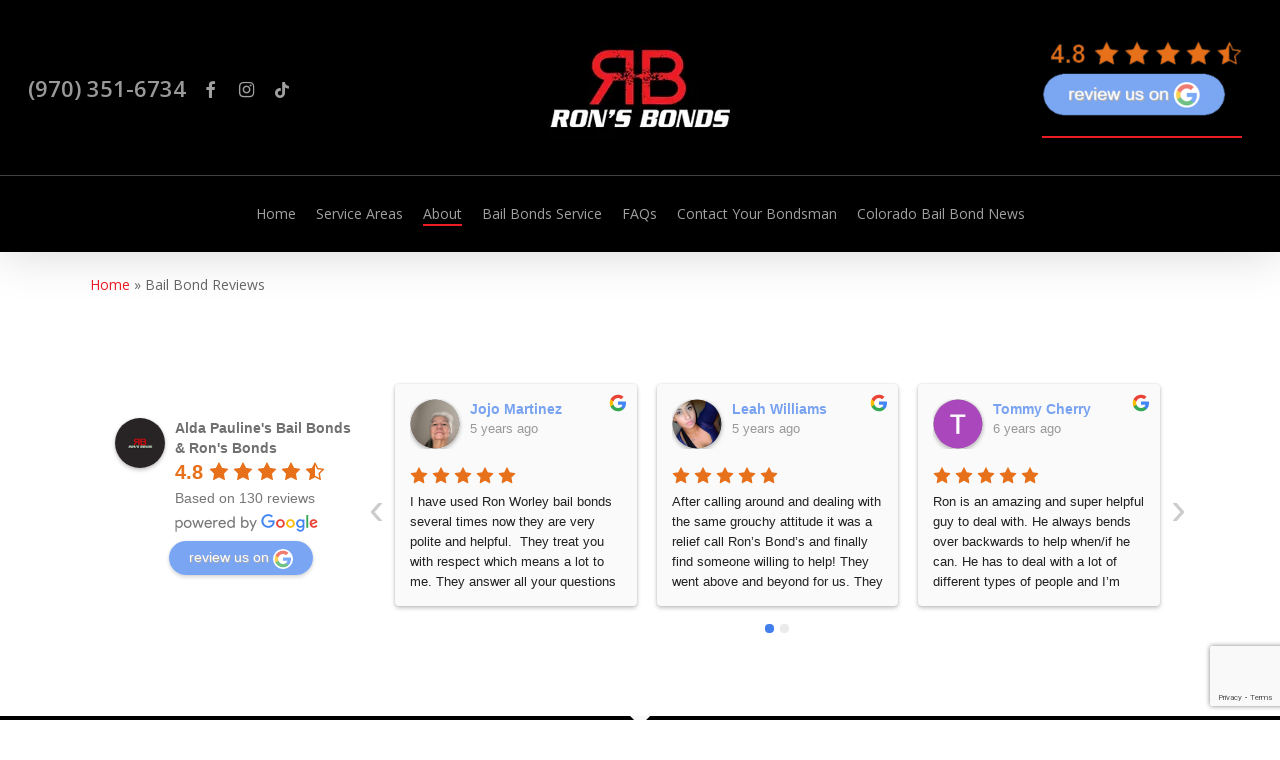

--- FILE ---
content_type: text/html; charset=utf-8
request_url: https://www.google.com/recaptcha/api2/anchor?ar=1&k=6LfdgqAkAAAAAIqzcJXhDtjRJKqqeres2Yz4D54G&co=aHR0cHM6Ly9hbGRhcGF1bGluZWJhaWxib25kcy5jb206NDQz&hl=en&v=PoyoqOPhxBO7pBk68S4YbpHZ&size=invisible&anchor-ms=20000&execute-ms=30000&cb=dzmyrr4g3jo1
body_size: 48694
content:
<!DOCTYPE HTML><html dir="ltr" lang="en"><head><meta http-equiv="Content-Type" content="text/html; charset=UTF-8">
<meta http-equiv="X-UA-Compatible" content="IE=edge">
<title>reCAPTCHA</title>
<style type="text/css">
/* cyrillic-ext */
@font-face {
  font-family: 'Roboto';
  font-style: normal;
  font-weight: 400;
  font-stretch: 100%;
  src: url(//fonts.gstatic.com/s/roboto/v48/KFO7CnqEu92Fr1ME7kSn66aGLdTylUAMa3GUBHMdazTgWw.woff2) format('woff2');
  unicode-range: U+0460-052F, U+1C80-1C8A, U+20B4, U+2DE0-2DFF, U+A640-A69F, U+FE2E-FE2F;
}
/* cyrillic */
@font-face {
  font-family: 'Roboto';
  font-style: normal;
  font-weight: 400;
  font-stretch: 100%;
  src: url(//fonts.gstatic.com/s/roboto/v48/KFO7CnqEu92Fr1ME7kSn66aGLdTylUAMa3iUBHMdazTgWw.woff2) format('woff2');
  unicode-range: U+0301, U+0400-045F, U+0490-0491, U+04B0-04B1, U+2116;
}
/* greek-ext */
@font-face {
  font-family: 'Roboto';
  font-style: normal;
  font-weight: 400;
  font-stretch: 100%;
  src: url(//fonts.gstatic.com/s/roboto/v48/KFO7CnqEu92Fr1ME7kSn66aGLdTylUAMa3CUBHMdazTgWw.woff2) format('woff2');
  unicode-range: U+1F00-1FFF;
}
/* greek */
@font-face {
  font-family: 'Roboto';
  font-style: normal;
  font-weight: 400;
  font-stretch: 100%;
  src: url(//fonts.gstatic.com/s/roboto/v48/KFO7CnqEu92Fr1ME7kSn66aGLdTylUAMa3-UBHMdazTgWw.woff2) format('woff2');
  unicode-range: U+0370-0377, U+037A-037F, U+0384-038A, U+038C, U+038E-03A1, U+03A3-03FF;
}
/* math */
@font-face {
  font-family: 'Roboto';
  font-style: normal;
  font-weight: 400;
  font-stretch: 100%;
  src: url(//fonts.gstatic.com/s/roboto/v48/KFO7CnqEu92Fr1ME7kSn66aGLdTylUAMawCUBHMdazTgWw.woff2) format('woff2');
  unicode-range: U+0302-0303, U+0305, U+0307-0308, U+0310, U+0312, U+0315, U+031A, U+0326-0327, U+032C, U+032F-0330, U+0332-0333, U+0338, U+033A, U+0346, U+034D, U+0391-03A1, U+03A3-03A9, U+03B1-03C9, U+03D1, U+03D5-03D6, U+03F0-03F1, U+03F4-03F5, U+2016-2017, U+2034-2038, U+203C, U+2040, U+2043, U+2047, U+2050, U+2057, U+205F, U+2070-2071, U+2074-208E, U+2090-209C, U+20D0-20DC, U+20E1, U+20E5-20EF, U+2100-2112, U+2114-2115, U+2117-2121, U+2123-214F, U+2190, U+2192, U+2194-21AE, U+21B0-21E5, U+21F1-21F2, U+21F4-2211, U+2213-2214, U+2216-22FF, U+2308-230B, U+2310, U+2319, U+231C-2321, U+2336-237A, U+237C, U+2395, U+239B-23B7, U+23D0, U+23DC-23E1, U+2474-2475, U+25AF, U+25B3, U+25B7, U+25BD, U+25C1, U+25CA, U+25CC, U+25FB, U+266D-266F, U+27C0-27FF, U+2900-2AFF, U+2B0E-2B11, U+2B30-2B4C, U+2BFE, U+3030, U+FF5B, U+FF5D, U+1D400-1D7FF, U+1EE00-1EEFF;
}
/* symbols */
@font-face {
  font-family: 'Roboto';
  font-style: normal;
  font-weight: 400;
  font-stretch: 100%;
  src: url(//fonts.gstatic.com/s/roboto/v48/KFO7CnqEu92Fr1ME7kSn66aGLdTylUAMaxKUBHMdazTgWw.woff2) format('woff2');
  unicode-range: U+0001-000C, U+000E-001F, U+007F-009F, U+20DD-20E0, U+20E2-20E4, U+2150-218F, U+2190, U+2192, U+2194-2199, U+21AF, U+21E6-21F0, U+21F3, U+2218-2219, U+2299, U+22C4-22C6, U+2300-243F, U+2440-244A, U+2460-24FF, U+25A0-27BF, U+2800-28FF, U+2921-2922, U+2981, U+29BF, U+29EB, U+2B00-2BFF, U+4DC0-4DFF, U+FFF9-FFFB, U+10140-1018E, U+10190-1019C, U+101A0, U+101D0-101FD, U+102E0-102FB, U+10E60-10E7E, U+1D2C0-1D2D3, U+1D2E0-1D37F, U+1F000-1F0FF, U+1F100-1F1AD, U+1F1E6-1F1FF, U+1F30D-1F30F, U+1F315, U+1F31C, U+1F31E, U+1F320-1F32C, U+1F336, U+1F378, U+1F37D, U+1F382, U+1F393-1F39F, U+1F3A7-1F3A8, U+1F3AC-1F3AF, U+1F3C2, U+1F3C4-1F3C6, U+1F3CA-1F3CE, U+1F3D4-1F3E0, U+1F3ED, U+1F3F1-1F3F3, U+1F3F5-1F3F7, U+1F408, U+1F415, U+1F41F, U+1F426, U+1F43F, U+1F441-1F442, U+1F444, U+1F446-1F449, U+1F44C-1F44E, U+1F453, U+1F46A, U+1F47D, U+1F4A3, U+1F4B0, U+1F4B3, U+1F4B9, U+1F4BB, U+1F4BF, U+1F4C8-1F4CB, U+1F4D6, U+1F4DA, U+1F4DF, U+1F4E3-1F4E6, U+1F4EA-1F4ED, U+1F4F7, U+1F4F9-1F4FB, U+1F4FD-1F4FE, U+1F503, U+1F507-1F50B, U+1F50D, U+1F512-1F513, U+1F53E-1F54A, U+1F54F-1F5FA, U+1F610, U+1F650-1F67F, U+1F687, U+1F68D, U+1F691, U+1F694, U+1F698, U+1F6AD, U+1F6B2, U+1F6B9-1F6BA, U+1F6BC, U+1F6C6-1F6CF, U+1F6D3-1F6D7, U+1F6E0-1F6EA, U+1F6F0-1F6F3, U+1F6F7-1F6FC, U+1F700-1F7FF, U+1F800-1F80B, U+1F810-1F847, U+1F850-1F859, U+1F860-1F887, U+1F890-1F8AD, U+1F8B0-1F8BB, U+1F8C0-1F8C1, U+1F900-1F90B, U+1F93B, U+1F946, U+1F984, U+1F996, U+1F9E9, U+1FA00-1FA6F, U+1FA70-1FA7C, U+1FA80-1FA89, U+1FA8F-1FAC6, U+1FACE-1FADC, U+1FADF-1FAE9, U+1FAF0-1FAF8, U+1FB00-1FBFF;
}
/* vietnamese */
@font-face {
  font-family: 'Roboto';
  font-style: normal;
  font-weight: 400;
  font-stretch: 100%;
  src: url(//fonts.gstatic.com/s/roboto/v48/KFO7CnqEu92Fr1ME7kSn66aGLdTylUAMa3OUBHMdazTgWw.woff2) format('woff2');
  unicode-range: U+0102-0103, U+0110-0111, U+0128-0129, U+0168-0169, U+01A0-01A1, U+01AF-01B0, U+0300-0301, U+0303-0304, U+0308-0309, U+0323, U+0329, U+1EA0-1EF9, U+20AB;
}
/* latin-ext */
@font-face {
  font-family: 'Roboto';
  font-style: normal;
  font-weight: 400;
  font-stretch: 100%;
  src: url(//fonts.gstatic.com/s/roboto/v48/KFO7CnqEu92Fr1ME7kSn66aGLdTylUAMa3KUBHMdazTgWw.woff2) format('woff2');
  unicode-range: U+0100-02BA, U+02BD-02C5, U+02C7-02CC, U+02CE-02D7, U+02DD-02FF, U+0304, U+0308, U+0329, U+1D00-1DBF, U+1E00-1E9F, U+1EF2-1EFF, U+2020, U+20A0-20AB, U+20AD-20C0, U+2113, U+2C60-2C7F, U+A720-A7FF;
}
/* latin */
@font-face {
  font-family: 'Roboto';
  font-style: normal;
  font-weight: 400;
  font-stretch: 100%;
  src: url(//fonts.gstatic.com/s/roboto/v48/KFO7CnqEu92Fr1ME7kSn66aGLdTylUAMa3yUBHMdazQ.woff2) format('woff2');
  unicode-range: U+0000-00FF, U+0131, U+0152-0153, U+02BB-02BC, U+02C6, U+02DA, U+02DC, U+0304, U+0308, U+0329, U+2000-206F, U+20AC, U+2122, U+2191, U+2193, U+2212, U+2215, U+FEFF, U+FFFD;
}
/* cyrillic-ext */
@font-face {
  font-family: 'Roboto';
  font-style: normal;
  font-weight: 500;
  font-stretch: 100%;
  src: url(//fonts.gstatic.com/s/roboto/v48/KFO7CnqEu92Fr1ME7kSn66aGLdTylUAMa3GUBHMdazTgWw.woff2) format('woff2');
  unicode-range: U+0460-052F, U+1C80-1C8A, U+20B4, U+2DE0-2DFF, U+A640-A69F, U+FE2E-FE2F;
}
/* cyrillic */
@font-face {
  font-family: 'Roboto';
  font-style: normal;
  font-weight: 500;
  font-stretch: 100%;
  src: url(//fonts.gstatic.com/s/roboto/v48/KFO7CnqEu92Fr1ME7kSn66aGLdTylUAMa3iUBHMdazTgWw.woff2) format('woff2');
  unicode-range: U+0301, U+0400-045F, U+0490-0491, U+04B0-04B1, U+2116;
}
/* greek-ext */
@font-face {
  font-family: 'Roboto';
  font-style: normal;
  font-weight: 500;
  font-stretch: 100%;
  src: url(//fonts.gstatic.com/s/roboto/v48/KFO7CnqEu92Fr1ME7kSn66aGLdTylUAMa3CUBHMdazTgWw.woff2) format('woff2');
  unicode-range: U+1F00-1FFF;
}
/* greek */
@font-face {
  font-family: 'Roboto';
  font-style: normal;
  font-weight: 500;
  font-stretch: 100%;
  src: url(//fonts.gstatic.com/s/roboto/v48/KFO7CnqEu92Fr1ME7kSn66aGLdTylUAMa3-UBHMdazTgWw.woff2) format('woff2');
  unicode-range: U+0370-0377, U+037A-037F, U+0384-038A, U+038C, U+038E-03A1, U+03A3-03FF;
}
/* math */
@font-face {
  font-family: 'Roboto';
  font-style: normal;
  font-weight: 500;
  font-stretch: 100%;
  src: url(//fonts.gstatic.com/s/roboto/v48/KFO7CnqEu92Fr1ME7kSn66aGLdTylUAMawCUBHMdazTgWw.woff2) format('woff2');
  unicode-range: U+0302-0303, U+0305, U+0307-0308, U+0310, U+0312, U+0315, U+031A, U+0326-0327, U+032C, U+032F-0330, U+0332-0333, U+0338, U+033A, U+0346, U+034D, U+0391-03A1, U+03A3-03A9, U+03B1-03C9, U+03D1, U+03D5-03D6, U+03F0-03F1, U+03F4-03F5, U+2016-2017, U+2034-2038, U+203C, U+2040, U+2043, U+2047, U+2050, U+2057, U+205F, U+2070-2071, U+2074-208E, U+2090-209C, U+20D0-20DC, U+20E1, U+20E5-20EF, U+2100-2112, U+2114-2115, U+2117-2121, U+2123-214F, U+2190, U+2192, U+2194-21AE, U+21B0-21E5, U+21F1-21F2, U+21F4-2211, U+2213-2214, U+2216-22FF, U+2308-230B, U+2310, U+2319, U+231C-2321, U+2336-237A, U+237C, U+2395, U+239B-23B7, U+23D0, U+23DC-23E1, U+2474-2475, U+25AF, U+25B3, U+25B7, U+25BD, U+25C1, U+25CA, U+25CC, U+25FB, U+266D-266F, U+27C0-27FF, U+2900-2AFF, U+2B0E-2B11, U+2B30-2B4C, U+2BFE, U+3030, U+FF5B, U+FF5D, U+1D400-1D7FF, U+1EE00-1EEFF;
}
/* symbols */
@font-face {
  font-family: 'Roboto';
  font-style: normal;
  font-weight: 500;
  font-stretch: 100%;
  src: url(//fonts.gstatic.com/s/roboto/v48/KFO7CnqEu92Fr1ME7kSn66aGLdTylUAMaxKUBHMdazTgWw.woff2) format('woff2');
  unicode-range: U+0001-000C, U+000E-001F, U+007F-009F, U+20DD-20E0, U+20E2-20E4, U+2150-218F, U+2190, U+2192, U+2194-2199, U+21AF, U+21E6-21F0, U+21F3, U+2218-2219, U+2299, U+22C4-22C6, U+2300-243F, U+2440-244A, U+2460-24FF, U+25A0-27BF, U+2800-28FF, U+2921-2922, U+2981, U+29BF, U+29EB, U+2B00-2BFF, U+4DC0-4DFF, U+FFF9-FFFB, U+10140-1018E, U+10190-1019C, U+101A0, U+101D0-101FD, U+102E0-102FB, U+10E60-10E7E, U+1D2C0-1D2D3, U+1D2E0-1D37F, U+1F000-1F0FF, U+1F100-1F1AD, U+1F1E6-1F1FF, U+1F30D-1F30F, U+1F315, U+1F31C, U+1F31E, U+1F320-1F32C, U+1F336, U+1F378, U+1F37D, U+1F382, U+1F393-1F39F, U+1F3A7-1F3A8, U+1F3AC-1F3AF, U+1F3C2, U+1F3C4-1F3C6, U+1F3CA-1F3CE, U+1F3D4-1F3E0, U+1F3ED, U+1F3F1-1F3F3, U+1F3F5-1F3F7, U+1F408, U+1F415, U+1F41F, U+1F426, U+1F43F, U+1F441-1F442, U+1F444, U+1F446-1F449, U+1F44C-1F44E, U+1F453, U+1F46A, U+1F47D, U+1F4A3, U+1F4B0, U+1F4B3, U+1F4B9, U+1F4BB, U+1F4BF, U+1F4C8-1F4CB, U+1F4D6, U+1F4DA, U+1F4DF, U+1F4E3-1F4E6, U+1F4EA-1F4ED, U+1F4F7, U+1F4F9-1F4FB, U+1F4FD-1F4FE, U+1F503, U+1F507-1F50B, U+1F50D, U+1F512-1F513, U+1F53E-1F54A, U+1F54F-1F5FA, U+1F610, U+1F650-1F67F, U+1F687, U+1F68D, U+1F691, U+1F694, U+1F698, U+1F6AD, U+1F6B2, U+1F6B9-1F6BA, U+1F6BC, U+1F6C6-1F6CF, U+1F6D3-1F6D7, U+1F6E0-1F6EA, U+1F6F0-1F6F3, U+1F6F7-1F6FC, U+1F700-1F7FF, U+1F800-1F80B, U+1F810-1F847, U+1F850-1F859, U+1F860-1F887, U+1F890-1F8AD, U+1F8B0-1F8BB, U+1F8C0-1F8C1, U+1F900-1F90B, U+1F93B, U+1F946, U+1F984, U+1F996, U+1F9E9, U+1FA00-1FA6F, U+1FA70-1FA7C, U+1FA80-1FA89, U+1FA8F-1FAC6, U+1FACE-1FADC, U+1FADF-1FAE9, U+1FAF0-1FAF8, U+1FB00-1FBFF;
}
/* vietnamese */
@font-face {
  font-family: 'Roboto';
  font-style: normal;
  font-weight: 500;
  font-stretch: 100%;
  src: url(//fonts.gstatic.com/s/roboto/v48/KFO7CnqEu92Fr1ME7kSn66aGLdTylUAMa3OUBHMdazTgWw.woff2) format('woff2');
  unicode-range: U+0102-0103, U+0110-0111, U+0128-0129, U+0168-0169, U+01A0-01A1, U+01AF-01B0, U+0300-0301, U+0303-0304, U+0308-0309, U+0323, U+0329, U+1EA0-1EF9, U+20AB;
}
/* latin-ext */
@font-face {
  font-family: 'Roboto';
  font-style: normal;
  font-weight: 500;
  font-stretch: 100%;
  src: url(//fonts.gstatic.com/s/roboto/v48/KFO7CnqEu92Fr1ME7kSn66aGLdTylUAMa3KUBHMdazTgWw.woff2) format('woff2');
  unicode-range: U+0100-02BA, U+02BD-02C5, U+02C7-02CC, U+02CE-02D7, U+02DD-02FF, U+0304, U+0308, U+0329, U+1D00-1DBF, U+1E00-1E9F, U+1EF2-1EFF, U+2020, U+20A0-20AB, U+20AD-20C0, U+2113, U+2C60-2C7F, U+A720-A7FF;
}
/* latin */
@font-face {
  font-family: 'Roboto';
  font-style: normal;
  font-weight: 500;
  font-stretch: 100%;
  src: url(//fonts.gstatic.com/s/roboto/v48/KFO7CnqEu92Fr1ME7kSn66aGLdTylUAMa3yUBHMdazQ.woff2) format('woff2');
  unicode-range: U+0000-00FF, U+0131, U+0152-0153, U+02BB-02BC, U+02C6, U+02DA, U+02DC, U+0304, U+0308, U+0329, U+2000-206F, U+20AC, U+2122, U+2191, U+2193, U+2212, U+2215, U+FEFF, U+FFFD;
}
/* cyrillic-ext */
@font-face {
  font-family: 'Roboto';
  font-style: normal;
  font-weight: 900;
  font-stretch: 100%;
  src: url(//fonts.gstatic.com/s/roboto/v48/KFO7CnqEu92Fr1ME7kSn66aGLdTylUAMa3GUBHMdazTgWw.woff2) format('woff2');
  unicode-range: U+0460-052F, U+1C80-1C8A, U+20B4, U+2DE0-2DFF, U+A640-A69F, U+FE2E-FE2F;
}
/* cyrillic */
@font-face {
  font-family: 'Roboto';
  font-style: normal;
  font-weight: 900;
  font-stretch: 100%;
  src: url(//fonts.gstatic.com/s/roboto/v48/KFO7CnqEu92Fr1ME7kSn66aGLdTylUAMa3iUBHMdazTgWw.woff2) format('woff2');
  unicode-range: U+0301, U+0400-045F, U+0490-0491, U+04B0-04B1, U+2116;
}
/* greek-ext */
@font-face {
  font-family: 'Roboto';
  font-style: normal;
  font-weight: 900;
  font-stretch: 100%;
  src: url(//fonts.gstatic.com/s/roboto/v48/KFO7CnqEu92Fr1ME7kSn66aGLdTylUAMa3CUBHMdazTgWw.woff2) format('woff2');
  unicode-range: U+1F00-1FFF;
}
/* greek */
@font-face {
  font-family: 'Roboto';
  font-style: normal;
  font-weight: 900;
  font-stretch: 100%;
  src: url(//fonts.gstatic.com/s/roboto/v48/KFO7CnqEu92Fr1ME7kSn66aGLdTylUAMa3-UBHMdazTgWw.woff2) format('woff2');
  unicode-range: U+0370-0377, U+037A-037F, U+0384-038A, U+038C, U+038E-03A1, U+03A3-03FF;
}
/* math */
@font-face {
  font-family: 'Roboto';
  font-style: normal;
  font-weight: 900;
  font-stretch: 100%;
  src: url(//fonts.gstatic.com/s/roboto/v48/KFO7CnqEu92Fr1ME7kSn66aGLdTylUAMawCUBHMdazTgWw.woff2) format('woff2');
  unicode-range: U+0302-0303, U+0305, U+0307-0308, U+0310, U+0312, U+0315, U+031A, U+0326-0327, U+032C, U+032F-0330, U+0332-0333, U+0338, U+033A, U+0346, U+034D, U+0391-03A1, U+03A3-03A9, U+03B1-03C9, U+03D1, U+03D5-03D6, U+03F0-03F1, U+03F4-03F5, U+2016-2017, U+2034-2038, U+203C, U+2040, U+2043, U+2047, U+2050, U+2057, U+205F, U+2070-2071, U+2074-208E, U+2090-209C, U+20D0-20DC, U+20E1, U+20E5-20EF, U+2100-2112, U+2114-2115, U+2117-2121, U+2123-214F, U+2190, U+2192, U+2194-21AE, U+21B0-21E5, U+21F1-21F2, U+21F4-2211, U+2213-2214, U+2216-22FF, U+2308-230B, U+2310, U+2319, U+231C-2321, U+2336-237A, U+237C, U+2395, U+239B-23B7, U+23D0, U+23DC-23E1, U+2474-2475, U+25AF, U+25B3, U+25B7, U+25BD, U+25C1, U+25CA, U+25CC, U+25FB, U+266D-266F, U+27C0-27FF, U+2900-2AFF, U+2B0E-2B11, U+2B30-2B4C, U+2BFE, U+3030, U+FF5B, U+FF5D, U+1D400-1D7FF, U+1EE00-1EEFF;
}
/* symbols */
@font-face {
  font-family: 'Roboto';
  font-style: normal;
  font-weight: 900;
  font-stretch: 100%;
  src: url(//fonts.gstatic.com/s/roboto/v48/KFO7CnqEu92Fr1ME7kSn66aGLdTylUAMaxKUBHMdazTgWw.woff2) format('woff2');
  unicode-range: U+0001-000C, U+000E-001F, U+007F-009F, U+20DD-20E0, U+20E2-20E4, U+2150-218F, U+2190, U+2192, U+2194-2199, U+21AF, U+21E6-21F0, U+21F3, U+2218-2219, U+2299, U+22C4-22C6, U+2300-243F, U+2440-244A, U+2460-24FF, U+25A0-27BF, U+2800-28FF, U+2921-2922, U+2981, U+29BF, U+29EB, U+2B00-2BFF, U+4DC0-4DFF, U+FFF9-FFFB, U+10140-1018E, U+10190-1019C, U+101A0, U+101D0-101FD, U+102E0-102FB, U+10E60-10E7E, U+1D2C0-1D2D3, U+1D2E0-1D37F, U+1F000-1F0FF, U+1F100-1F1AD, U+1F1E6-1F1FF, U+1F30D-1F30F, U+1F315, U+1F31C, U+1F31E, U+1F320-1F32C, U+1F336, U+1F378, U+1F37D, U+1F382, U+1F393-1F39F, U+1F3A7-1F3A8, U+1F3AC-1F3AF, U+1F3C2, U+1F3C4-1F3C6, U+1F3CA-1F3CE, U+1F3D4-1F3E0, U+1F3ED, U+1F3F1-1F3F3, U+1F3F5-1F3F7, U+1F408, U+1F415, U+1F41F, U+1F426, U+1F43F, U+1F441-1F442, U+1F444, U+1F446-1F449, U+1F44C-1F44E, U+1F453, U+1F46A, U+1F47D, U+1F4A3, U+1F4B0, U+1F4B3, U+1F4B9, U+1F4BB, U+1F4BF, U+1F4C8-1F4CB, U+1F4D6, U+1F4DA, U+1F4DF, U+1F4E3-1F4E6, U+1F4EA-1F4ED, U+1F4F7, U+1F4F9-1F4FB, U+1F4FD-1F4FE, U+1F503, U+1F507-1F50B, U+1F50D, U+1F512-1F513, U+1F53E-1F54A, U+1F54F-1F5FA, U+1F610, U+1F650-1F67F, U+1F687, U+1F68D, U+1F691, U+1F694, U+1F698, U+1F6AD, U+1F6B2, U+1F6B9-1F6BA, U+1F6BC, U+1F6C6-1F6CF, U+1F6D3-1F6D7, U+1F6E0-1F6EA, U+1F6F0-1F6F3, U+1F6F7-1F6FC, U+1F700-1F7FF, U+1F800-1F80B, U+1F810-1F847, U+1F850-1F859, U+1F860-1F887, U+1F890-1F8AD, U+1F8B0-1F8BB, U+1F8C0-1F8C1, U+1F900-1F90B, U+1F93B, U+1F946, U+1F984, U+1F996, U+1F9E9, U+1FA00-1FA6F, U+1FA70-1FA7C, U+1FA80-1FA89, U+1FA8F-1FAC6, U+1FACE-1FADC, U+1FADF-1FAE9, U+1FAF0-1FAF8, U+1FB00-1FBFF;
}
/* vietnamese */
@font-face {
  font-family: 'Roboto';
  font-style: normal;
  font-weight: 900;
  font-stretch: 100%;
  src: url(//fonts.gstatic.com/s/roboto/v48/KFO7CnqEu92Fr1ME7kSn66aGLdTylUAMa3OUBHMdazTgWw.woff2) format('woff2');
  unicode-range: U+0102-0103, U+0110-0111, U+0128-0129, U+0168-0169, U+01A0-01A1, U+01AF-01B0, U+0300-0301, U+0303-0304, U+0308-0309, U+0323, U+0329, U+1EA0-1EF9, U+20AB;
}
/* latin-ext */
@font-face {
  font-family: 'Roboto';
  font-style: normal;
  font-weight: 900;
  font-stretch: 100%;
  src: url(//fonts.gstatic.com/s/roboto/v48/KFO7CnqEu92Fr1ME7kSn66aGLdTylUAMa3KUBHMdazTgWw.woff2) format('woff2');
  unicode-range: U+0100-02BA, U+02BD-02C5, U+02C7-02CC, U+02CE-02D7, U+02DD-02FF, U+0304, U+0308, U+0329, U+1D00-1DBF, U+1E00-1E9F, U+1EF2-1EFF, U+2020, U+20A0-20AB, U+20AD-20C0, U+2113, U+2C60-2C7F, U+A720-A7FF;
}
/* latin */
@font-face {
  font-family: 'Roboto';
  font-style: normal;
  font-weight: 900;
  font-stretch: 100%;
  src: url(//fonts.gstatic.com/s/roboto/v48/KFO7CnqEu92Fr1ME7kSn66aGLdTylUAMa3yUBHMdazQ.woff2) format('woff2');
  unicode-range: U+0000-00FF, U+0131, U+0152-0153, U+02BB-02BC, U+02C6, U+02DA, U+02DC, U+0304, U+0308, U+0329, U+2000-206F, U+20AC, U+2122, U+2191, U+2193, U+2212, U+2215, U+FEFF, U+FFFD;
}

</style>
<link rel="stylesheet" type="text/css" href="https://www.gstatic.com/recaptcha/releases/PoyoqOPhxBO7pBk68S4YbpHZ/styles__ltr.css">
<script nonce="khbRUpA9zKlR1S5gpUvscw" type="text/javascript">window['__recaptcha_api'] = 'https://www.google.com/recaptcha/api2/';</script>
<script type="text/javascript" src="https://www.gstatic.com/recaptcha/releases/PoyoqOPhxBO7pBk68S4YbpHZ/recaptcha__en.js" nonce="khbRUpA9zKlR1S5gpUvscw">
      
    </script></head>
<body><div id="rc-anchor-alert" class="rc-anchor-alert"></div>
<input type="hidden" id="recaptcha-token" value="[base64]">
<script type="text/javascript" nonce="khbRUpA9zKlR1S5gpUvscw">
      recaptcha.anchor.Main.init("[\x22ainput\x22,[\x22bgdata\x22,\x22\x22,\[base64]/[base64]/[base64]/[base64]/[base64]/[base64]/KGcoTywyNTMsTy5PKSxVRyhPLEMpKTpnKE8sMjUzLEMpLE8pKSxsKSksTykpfSxieT1mdW5jdGlvbihDLE8sdSxsKXtmb3IobD0odT1SKEMpLDApO08+MDtPLS0pbD1sPDw4fFooQyk7ZyhDLHUsbCl9LFVHPWZ1bmN0aW9uKEMsTyl7Qy5pLmxlbmd0aD4xMDQ/[base64]/[base64]/[base64]/[base64]/[base64]/[base64]/[base64]\\u003d\x22,\[base64]\\u003d\\u003d\x22,\[base64]/CqxpUFMKJacKSYMKUXMK7w4h0QsKNT1FuwrRSI8KOw77DmgkMPUtheVMWw5TDsMKQw7wueMOVPg8aUCZgcsK/CUtSJS9dBSlBwpQ+TsOnw7cgwp3CtcONwqxGdT5FB8K0w5h1wobDj8O2TcOMU8Olw5/CqMKdP1ghwqPCp8KCHMKad8KqwpHCssOaw4pISWswT8OyRRt8BUQjw5jCisKreEBDVnNzC8K9wpxEw5N8w5YTwqY/w6PCiWoqBcOzw44dVMOZwq/DmAIEw5XDl3jCgMKMd0rCicOqVTglw4Ruw51fw5paV8KRVcOnK1LCr8O5H8KhdTIVZsORwrY5w6RhL8OsWHopwpXCrHwyCcKTFkvDmmzDmsKdw7nCt1NdbMK8NcK9KALDrcOSPS7ChcObX1HCj8KNSVrDiMKcKzTCrBfDlzvCnQvDnU3DhiEhwoTCosO/RcKzw4AjwoRawqLCvMKBMntJISJZwoPDhMKmw6wcwobCnVjCgBEWKFrCisK6dADDt8KgPFzDu8Koa0vDkRTDnsOWBRzCrRnDpMKbwq1ufMOtPE9pw7JNwovCjcKIw4x2CyAMw6HDrsKNGcOVwprDncOmw7t3wpQFLRR5Ih/DjsKpX3jDj8OXwqLCmGrCqQPCuMKiGcK7w5FWwo7Ck2h7DBYWw7zCignDmMKkw7HCnHQCwokhw6FKVMO8wpbDvMOvM8Kjwp12w7Viw5A+R1d0OzfCjl7Dl2LDt8O1IcK/[base64]/DjcKCW8OxFMOOaytfe8K4G8KyeWA9HyzDrMOFw7RDecOtXEkmOUROw4jDvcOHb2PDsAfDk3fDmg3ChMKDwrExBcKOwpfCvyXCnsK1HBbDk2FeXTh7fsKSO8KXcgLDiRFCw50IAwDDtMKxw5XCkcO+JR4yw6/Dh3t6e3jCjcKSwojChcO8wp3DmMKVw7fDtcOqwph3MmTCtMKZcWQUPcOUw7hRw4jDscOvw5DDnRnDlMKowrrClsK6wpAtf8KFEVLDucKRVMKUX8OWwq/Dtz9KwoxYwpkmXsOLIh/Do8K+w47CkCTDrcO4wpHCnsKuUDUnw4nClMKLwprDuE1/w4J+XcKGw5AdIMKRwpd5w6dhU1VyRnTDiBZiYnRiw4RzwrvDvcK3woHDtSN3wrl3w6UrMlkAwp3DkcOGRMOyU8OhM8KYQlguwrwpw7vDtmHDvx/DokMOL8KFwq5bCcOewrRVwqHDjUnDpWMDwoXDqcKxw4/[base64]/[base64]/Cv8OaAArCh13DgkkxZsOqesKfwrc+woTCmsO1w6TCtcOww60NNcK1wp1MMsKuw4/Cp27Cm8O4woXCsEZdw4XCjUbCnzrCo8O5Wx/DgENsw43CuicSw4/[base64]/[base64]/woVSwrjCiDEJWEILwoUyw7TDig3Ck3tdwpbDox16NnTDqFlgwqnCuS7Dk8OLa0FuR8Kmw7zCrMKzw5w0DsKCw47CvyrCvznDhmQ9w7RLSV4Cw65jwqofw5IlScKVVT/CkMOESiTCk2XCiBvDlsKCZh4fw6jCnMOBdjvChcKCRMK2wqcWccOpw7g3Q2R+WQgywrbCtsOuW8KFw7PDkcK4UcOxw6JWA8O2CmrCjV3DtE3CoMOOwo3CmCYxwqdkL8K8H8KlPsKYM8OaGQTCnMKKwpQXcSPCtjY/w7XClgogw6xvQ1F2w5wVw55uw67ClsKkSMKKDW1Uw7A/[base64]/DhMKsWsKFIsKEWVHCusOgwpLDsl0tdSHCkMKLZcOJwqsERC/DjW59wofDpRjCpnzDhMO6Y8OLUHLDqiXCtT3Cm8OFw5TCgcKZwoDDjAk6wonCqsK1BMOfw5N5R8K5fsKbw74eHMKxwq9nX8Kgw7vClXMkfBnCosOSKmhjw7VVw7TCv8KTBcK2woNfw6LCscOfV1QcTcK7QcO5wqPCmV/CvcOOw4TCnMO2J8O6w5zCh8KxTyfDvsKiKcOzw5AbGhAHO8O8w5N5BMOJwoPCoAvDqcK7bDHDvn7DisK5FsKcw5jDoMKnw4sYw5I8w60swoEIwpvDmk5Xw7/[base64]/CqFjDnRNUAxlNF8OWw5/DnMO9H8ORa8O2SsOJZyJBfDdpAcK1wqZlWi7DuMKgwqLCvmUOw4HCl31IAcKJQSTDt8Kfw4zDvsO5CQZQDMKSVVDCsQEXw7/CncOJBcOhw5LCvgHDok/DhGXDq13CkMOsw7PCocO/w6YGwojDsmXDi8KTCwZww50BwrnDjcOuwq/CqcOGwo5AwrvCtMKhJWLCk3zCmXl/CcO/fsOUAiZaDgrCkX0Ww6Y/[base64]/DnsOgwo7ClybDmQnDscKFw4osBsOCGMOrw6dhWw/[base64]/CjsOMw5ZFw4jCrcKgw7nCvMK8d0PDo8KQwqtLLcOIw5TDl1ACwrEzPzIMwpNuw7fDrcOTSDwjw5Viw7zCnsK/QMK/[base64]/DvcOdw4RYwr1+dXQ2fiNgwpDCrsOUwroeGD/DgzXCisO/w7XDihTDtsKyAXDDisOzEcKfS8K7woDCmBDCtcOIw6nDrA3DmcOvw6/DjsO1w4x3w7QvWMOTSw7CgcKdwrvCtmHCvcOBw4jDsjhBPcOvw6/DtiTCqH/CgsKLDU/DlD7Cu8O/e17Cv3cbWcK9wqrDiw0xdRbDt8KEw6I1V1QywqHDnzLDpHlaKnVpw6fCqSonWDgeKg7DuQN4w7zDhA/ClzLDuMOjwp/DvlAUwpRiVMOiw4DDhcK+w5DDsmkLwq1mw7DDhMKHGW0EwpbCr8OFwoLChBnCn8ObOUhlwqBgbAgbw5/[base64]/DvMOxw4fDhsKmwrXDj1wUwr7ChsOMw5ZrAcKmwpddw63Dr3fCt8OgwpHCtlcUw7ZPwoXCtgnCqsKIwr5lXsOewovDu8OFV1vCiDlvwq/CvUl/[base64]/TAAJw6QMw5AvK8KXWnLCn8OMwo7CtAYvK8OSwoYOwrU2csK/[base64]/DmsOow5DCgsKEO34cwq9dwqInH8O6B8KBw4PCoMOFwpnClMOWwqIkYUPCuFdiJCpqw6xmKsK9w51OwrJiw4HDu8K2QsOvAz7CtnLDnwbCgMKpY2ZLw4zDt8ONERbCo19BwrjDq8KXwrrDm0QLw6I6GGjCrsOpwoREwrpzwpkiwpHCjS/DgsKNfnvDvFwwRyjDhcKuwqrDm8OHRQ5kwoDDrcO2w6Frw6AYw4B1ERXDmU3DvMKgwrnDrMKew5ohw5jDglzDoCwaw6PClsKtblxGw4ZGwrXCi04qK8KdDMOPf8O1YsOWworDj3jDl8ONw73DjloWEcKPN8O/F0/DsQRXS8KdVsKxwpnCkGFCfgrDg8O3woPCnsKgwqg8DCrDqivCiXgBHw84wrZ4GMKuw7LDucKEw5/Cl8KIw6LDqcKeccKQwrENc8KNeEslSUPDv8KRw5s9wp0Fwq4hacOpwoLDl1FrwqMlfkhUwrdqwoBPHcOYYcOAw4fCqcOmw51Uw5bCrsOvwrLDvMO3bDPDmiHDsBMVXB1QIn/Cm8OlfsK2fMKlEMOEHcOra8OQb8Ozw5zDviQsbsKxVGMgw5LCngHCgMOVwo3CvzPDiyspw6QdwrHCuAMqwpDCvsKfwpXDl2XDp1jDnBDCvnc+w5/[base64]/DqcOkMit2w7ZwEcKCw7QRwpF0Q8KAw7vDmRRlw6cQwrbDmhMww4lTwoDDhwjDvX3Dr8Orw57ClsKxDcOXwrbCjnokwpJjwptFwq4XOMOiw5tLK11zCFnDtmTCucO5wqbChQXDiMKnGC7DssKsw5/ChsOQw5fCsMKCwqg4woMXwpZSYCViwoU1wpoIwqHDujLCnkxPIQhcwpTDjzt9w4PDiMOEw7/DoCkXM8Kfw6sAw77CosOzRcOrNQ3CoTHCunLClAYpw55awr7DnxJ7SsO3WcKkbsKbw4pZG19LFz/DvcOtT0oiwpzCuVbCq0TCiMOQQcKww4ILwrIawrt+w6PDkCXCnQZvVUEZbEDCtE3DkBzDuzlMOcOhwqBtw4PDsHfDlsKfw6DDr8OpQEbCu8Obwo4lwqvCicK6woc3d8KzfMKuwrzCo8OSwrZ/wpE9NcKwwq/CpsO/G8KHw58+EMKywrcsRTTDjT/Dp8KNTMO3aMO2wpjDkxobfsOvVcOuwrNhwoMIw7diwoBAFMOXVFTCsGdtw7kcDFt/J0TCisK5w4YecMOKw5bDlMOVw6x1BT1XFsK9w7cCw718JVRfbR3CqsKkQinDs8K/[base64]/eMKFwqUxHB3Cgjx+FTIvbG/DucK9w7zCiFPCmsKxwpoAw4kswpAtIcO3wps4w6dGwrfCjVxiJsO2w75Fw7R/woXDt35vFULCkcKvTi0Vw7rClsO6wr3Com/[base64]/[base64]/CuRVPw605H8KrOsOYT8KnYMKgT0jCjA0ZZQFcwr/[base64]/[base64]/DgMOKTRRywqbCjUYDw4xiOcKgwoZmwqhJw4QPDcKIw4I/w6owRgh6SsOcwoEhwoHCoHgMd2PDhClYwrvDj8OTw6hywq3CtkJlf8OETcKVe0wwwqgNw5fDi8OiC8OEwokNw7Age8O5w78BWghIAcKdCcK2w43DqsKtBsOEQW3DvH58Fg8ncktxwp7CgcO0TMKMFsOSw7bDhCrCjFPCtQZDwo9xw7fCoU8ePR1Oe8OWdwFLw7rCjV/[base64]/DvABgw7PCpHMewqDDtsOkfmnChB3DsWbCgSXCmcKXQMKLwrI9BcKhHMO+w5EPGcKtwr54OMKvw6x4WxPDkMKuX8Ogw5BUwrxGEcK/wo/[base64]/CvEN0wodAIEhlw7h9w7HDvsKHM3XCq1DCr8OFOQHCigLDs8OEwo53wpbDqsOtJXnDi0Q3KHvDqMOmwqHCv8O5wpNBCsOjZsKdw55QPTB2UcOBwoM+w7YVHS4YLjJTU8Oow4hcXwMQSTLCn8K7EsOEwq/CiR7DjsK+GxjCozHDk3R3TMKywrwjw7/[base64]/CjiXClcOYSsKIJ8O1E2LCoRzCpMO3w7HCkhUlLcOWw4PCgsOjPHHDqsOJwrovwqPDuMOLPMOCwrfCkMKAwrfCgMOww5/[base64]/[base64]/DksOLwqzCtsKAwojDok1+w47DkFtXw4Nib21FM8KyfcKkK8K2wo7CqsKwwp/[base64]/[base64]/ehLCv8O4ajJQwpsTwoZewoBawrPDgF41w6TDhQPCo8OxJ2HDqjlOwq/CpBR8P2TDvWY1UMOIQGDCskdzw4rDmMKiwrgNS1nDjFtKIMO9JsOLwoHChVfCgHvCiMODSsK4wpPCvsO1w7UiORHDs8O5QsKdw4UCGcOhw6Rhwr/Cv8KFZ8Kiw7EJwqwzbcOcXHbCgcOIw5RDw77CrMKZw7fDucORTi7DusOZYjfCnU7DtEPDlcKmwqgkfMK+fl5tE1NeBUcRw6fCnyhbw7TDjj7Cs8Kjwoocw5PDq1ERKVnCvEA6NxPDoDwTw7oyAi/ClcOywrDCuRhVw7BDw5jDtsKCwqTCl1vDscOqwrgCw6HDuMOrPMOCMzlfw6gJN8KFIcKbbChlYMKawozDtg/DumUJw4JHDsOYw4/DncO/wr9bXsKyworCm3LCjy8fZ0ZEwrxHBD7CtcKvw6ATKipGJGsAwpVQwqoZMsKsOh9ewrgkw4dgRDfCpsOGw4Jkw4LDumlMbMOdPWNNTMOKw6/DgMOZfsK4A8OGHMKFw6MFTnAUw5wWA0XClkTCpcOkw7EVwqUYwp15L2zCoMKMZygCw4nCh8KUwo91wo/DkMO5wopPUSd7w54Aw5LDtMKOK8OMw7JBK8KRwrlpJ8Ouw61yHAvDhm3CiSjCv8KCdcKvwqPDmQh+wpQnw6k1w4xJw6tcwodtw78/w6jCiBnCjSLDhSfCjkdowop/XcOswo9kMWVMETEyw4Ztwrcswp7CkE5Zd8K7cMK8VsOZw73DnX1ADcOCw7/CuMK/[base64]/DpcOgW8KMf33DoV/CjXXDrgvCpcOvPH9swrZDw7nDnsKpw7XDiU7Cp8O/w7PCoMO/ehrCgizDpsO2JsKRWcO3dcOyVsK2w6rDicO/w5J4fEbCqSbCoMOaR8KtwqfCucOhFGAnQ8OIw6dcbyldwoJ5JkDCncOdE8K6wqstb8KGw4wlwobDksK5w63Do8OdwrnCucKoDkLCqCExw7XDhyXChiLDncKMLMOmw6VdccKFw7RzVsOhw4Rgf35Tw69JwqnDkMO8w6vDtcOrfRw2dcOPwonClV/CuMKIacKCwqnDgsOZw7HClBfDvcKkwrZ6P8KTLFwXI8OKHV/DiHEkV8O3PcKGwq46DsO6wp/CqRouIWoGw5gxwpzDqsOXwpfDscKZSgdRV8KAw6UHwrDCiFhWTcKDwoPCvcOQHjBSO8Oiw4ZDwpjCssKSJXrCvx/CosOhw4wpw7TDmcK6A8KyBQfCrcOkSXvDisO+wo/CncKlwoxow6PCqsKKdsKlZMKBT0rCnsOJL8Kew45AewJOw57DkcObIlAGEcOCw6srwpvCpcOSNcOHw7M5w7wkZ0ZHw4d/w4ZOEQROwoskwrzCj8KmwrnDlsOQElnCuVHDm8OQwo4/wq9ow5kLw6YvwrlcwqXDo8OuQ8OdRsOCS00RwqTDucKbw7nChMOkwoh0w4DCkcOTTyRsFsKXI8OZPxQfwpHCnMOLd8OiIxNLw63Ci1HDoHN2ecOzTT9uw4PCmsOew47CnExLw5svwp7DnkLCsT/Ck8OEwrnCkyMTEcK0w7nCq1PClj4qwrxfwq/DmsOzKj5tw4Raw7bDs8OFw5QUIXHDrsOICMOjJ8K1JmIQQSYDHsOsw7UEOTDCisKgHMOfZ8Kpw6bCocOYwqk3H8KfC8KWF2hNMcKJY8KFFMKMwrEWN8OVwrrDpcKqOjHClm/DvMKuPMKjwqAkw6nDvsO6w6zCjsKOK0TCvsOGGHDDgMKzw5nCisKDYzLCvMK2LsKhwp4Fwp/[base64]/[base64]/[base64]/DnHNWw4zChApKwqzCnh3DtMOMPSxfwpsYWGY4w55MNcKQVsK7wr9sKsOsOiLCrXILMwPDq8OiDsKUeAUVCiDDkcORE2jCiWPCqVXDl2Q/[base64]/wpd9Y8OEMEB6YsOJcyvCpAgWwo9oSMK/DEfCoHjCoMK+RcOCw6bDvHjDqAHDrRxlHsK1w5HDh2V3XEHCtMO/KcKpw4MUw7Rzw53ChcKIHFgUEXtWNMKXHMO+FsOuVcOafChHLj9vwpsrMcKCRcKracOmwonDt8O5w6IMwovDohYgw6wpw5vCj8KiSsKNHmM0woLCnTg4f0VaP1Emw51uN8Oaw6XDmWTDuEfCvxwECcObeMK/[base64]/Cm8KYNMK5wqFZHH7CrhDCmml1w7DDlwbDs8OOwq1TFzRabDpqEAQ1AsOsw7o3X1fClMO7w7fCjMKQwrHDsGXCv8Kaw43DkMKDw5YcVirDnDI5wpbDosKJDcK/[base64]/wqHCjndOwrs/Ihc5w70nY17CkgTCpcORcGVQNcOVA8Kew54ZwpbCn8O3SVdpw5jCp2Rzwo1fC8O3cB4UMA4qc8KFw6nDucOVwqLCusOqw5NbwrBQaDXDosK7RVrCjixvwrpkbcKvwp3CvcKnw7jDoMOcw4A2wpUrw7vDpMOFK8KuwrrDq08gZGvChMOOw6ZZw7sawqw8wp/CthMSYV5hMERRasOQFsOKf8KpwpjClcKZasKBw48Zwokkw6sqGljChBIdCSXCsxPCqMKuw5nCmG9RasO5w6PCjcK6bsOBw5DCjkpOw7/Cg3Qnw4J8PsKkK1/[base64]/Co8KdGMKjwoo+wrDDkynDo8ONw7bDvAQew6Vfw4DDoMK2b0I1GcKGAsK5asOFwqtLw5kXBR/DhHkAWMKGwoERwrrCtBjCiTXCqhHClsOJw5TCi8K6aEwsW8OAw4bDlsOFw6nCv8O0DmrCv0fDv8OOJcKYw5N3w6LClsOFwoEDw7Z1T245w6/CsMKNL8Oyw7MbwofDj0PDlEjCnsOKw4fDm8OyQ8KBwpQywr7Ck8O+wq4zw4LDrQbDg0zCsFEXwrPCsGXCszowc8KuTsKmw4FSw4/Dk8OTTcK8LQFcb8Klw4bDucOlw4zDlcKUw4vCmcOGZMKDDxnCoVfDh8ORwrTCocOmw4TCi8OUFsKlw5M4YHhvNHzDnsO5L8OrwqF8w6APw5jDksKMwrZNwo/Dr8KgfMKew7Ruw6wbNcOwQBDCulLChH5PwrbCjcK4Cz3CulENNnLCsMK8V8O/w4pww6zDpMOoBCpXIsOBCBFsVMOHTnzDuCR+w4DCsnFJwrLCkzPCmyMEw74vwpTDosOewqPClAssX8OURsKZRShAUBXDhAnChsKDwovDoXdJw7XDksO2KcORNsOGd8K2wpvCpGLDvMOqw4BXw4FFwovCnhzCpBsUFcOrw6XCncKbwpcJSsOEwr/CkcOAbg3DiTnDtiPDp30kWmzDh8OrwqFUCmDDrElTGFoowqdzw7PDrTBVcMKnw4BhfMKmaggFw4UOUsKIw5sgwrlzPkRaEcO0woMQJ2LDpMKtV8K2w7cCWMOowpkwLXLDowDDjALDsADCgFobw490ScOIwpg5w7ESYFnDgMKREMKDw4bDvFfDiw1/w7HDrl3DoVDCvcObwrbCri1PTVjDn8O2wpBWwr59CsKhEUvCncKCwqjDjTAGBXvDucK6w69vOF7CrMOCwoV+w67DqMO+Z2VTacKWw79VwpLDp8OUKMKQw7vClsKbw6hkWllKwpzCk2zCpsK2wqLCicKJHcO8wo/[base64]/QMOnIBPCozDDhhHCsjbDs8OZwr3DrsO3w4nClj5uZS8nUMKDw7XCgid/wqdqVS/DlDvDmcO8wo3CqDLDskXCq8Kmw6/DncOFw7PDtCcCc8O1VMKqPxzDkEHDgE3Di8OKaGrCth1nw7lJw4LCgMKUDHQBw71jwrbChF/DrG3DlijDt8O7WwjCh28QGhgww4R4woHCiMOxREhow7wTQW0JRHkQGQbDgMKlwpDDtFHCtlBKLzJiwqTDqE3Dk1zChsKdF2DCr8KwRSbCiMKUGhgpKzhcKno/[base64]/CicKow69NwrHDuMKJfmMnworCj0jCusKQwqoGGcKOwrPDkMK0dg/DpcKDFlDCkR56wrzCohlZw7EKwqR0wowPw4rDmcOoGsKzw61KVxEhbsOMw6lkwrQ9XxNCBQbDpGjCjVxcw4/[base64]/Dn8KqCMOzw40RY0BvW8KbV2XCglrCuD7Do8Ogf1wNwpxkw5Mvw6DCjiZjw4rCvcKqwos9BMKnwp/DhxsNwrRZUmXCrGIewphmRh1yc3LDoT1rNEEPw6dlw6xFw53ClMOkwqbDgk7CmDxQw6/CqXxxVgXCgMKIeR5Fw5pLRgHDuMOAw5LDknrDmMKdwp9Rw7rDqsOWHcKIw6N0w4rDt8OSYsKmD8KEw6fCvB3ClcOTRMKZw4pMw4A9ZMOQw7tdw6d0w6DDp1PDrHDCqVtQP8KwEcKPc8Kcwq8Xa1RTBcKtazLClCNgAcKSwpZhBhcowrHDoE/Cr8KUQcKowrrDq3bDvcORw7PClFEEw5nClkXDl8O5w68uHcK4HMOrw4PCiU5VD8Kjw4M1HcOYw4kTwpxjImtpwqDClcKuwro3V8OQw4bCvAJ8aMORw4EtLcKzwp9UMMOPwoHCkkHDh8OMUMO5EV/CsRQQw7PDpmPDmGJow5FlVylOeT9cw7JIZltUw53DngBSJ8KFScKHGilpHiTCs8Kcw7tFwrPDhUAnw7zCiihdS8KwVMKNN1vCrmzCosKxB8Klw6rDqMKHEMKOcsKdDUMsw416wpvCswRMKsOnwoxiw5/ClsKsIHPDhMOawrEiG3bCoDFRwpnDnkrDm8ObKsO/ccOkcsODWxLDkVwDFMKncMOmwoLDgEpXMcONwqFKMCnCl8OgwqXDrMObF0lmwqTCq1bDgAUbw6Y6w44DwpnDgRUSw6oHwqlXw4DCisOXwohLKFFvAFRxHFzDpzvClcOkwohNw6JnM8Kdwq9BThxIw78dwo/Dh8Kgwoo1Q3DCsMOtF8ONcMO/w6bChsOVRnXCsAZ2MsOAU8Kawr/CjkE/[base64]/CpRPCn8KEw4ImPyoow5NBasKoe8ObwrDDl0zDrCrCnx/Dj8Oqw6/Ds8K/VMOKVsObw4pvwqMYOF5rOMOGDcO7w4QWZX5FKloPVcKrEk1EDjzDicKjw559wrYoIy/DjsO8IMOHOsKvw4rDkcKxI3E1w4vClwwSwr1dCsKgfsKdwpzCgF/[base64]/DsX7DlQN1wrV/w6/DuEbCu8OJwrkrCgNPBcO5w7PDkVJGw53CscKkbVHDh8OhMsKGwq8twrbDo2ciTgw3OWXCukI+JsOQwpcBw4pKwppOwojCq8OFw5pUC08IPcKaw5NDU8ObZMOnIDjDpwEkw6nClX/DpsK1VUnDncONwobDrHAlwpXDlsKBW8KhwrrDuE5bIhvChcOWw6LCpcKKZTFPZkk8R8Kow6vCisKYw7zDgEzDvATCmcK/w4vDggtMe8OiOMOzMVEMZsOjwq5hwqxOaSrDncOIT2FMIsKbw6PChDpCwq81M3IkfmLCmU7CqMKjw6LDh8OkTwnDocKnwpPCncKqKhREMHTCusOKdGrCqwQSwop5w4d3LFrDoMOrw4FWGk1nJ8Kpw4V0EcKww4VHaWhmC3LDtFhuecOzwq9twqLCgXjCqsO/[base64]/[base64]/[base64]/DtiNvw7rCssKcZsOCwr/Doi7Dj8K2wqp8PcKewqjDs8O+QhUKL8Kkw7DCo2UkSUQuw7zDo8KWw6s0fzHDtcKfw6zDosKRwonCjGw2w61kwqrDuD/Ds8O/[base64]/CiQvDmMKMA2l+wp90FHjCtnsow6rDmgrDkcKkCj/[base64]/[base64]/CtE3DmcOyGsOlOcOQTWnDtmvCrCnDjUZHw7wsRMOrQcO2wrXCjGs2SVDCj8KKNzd1w610wrgMw7Y/TgAFwp4ECXTCkifCq0N/wr7Cl8KKwphaw4XDksKnV0o1ecKnWsOGwqVEa8Oqw7ViK0IAw7DCpxYhWsO6U8K/HsOnwq0VccKEw57CqSkiOQdKesO9GcKvw5MlH2vDnn8OKMOLwr3DpUHDtzp/wqPDu0LCkcKEwrfDuk0WXngIDMO+wpc7K8KmwpTDs8Kqw4jDmD0Iw7Z/L1ovK8KQwojCtVFuTcKywoTDl0d+JjjDjSM1QMOdNcKgFCzDvsOEZcO6wrBFwobDiXfCj1FeHAZrE1XDk8O2DUXDrcKTOMKxBjhDJcODw4RXbMKsw7B+w7fClj3Ch8K/Zz7ClhTCtQXDtMKKw7goesKjwoTCq8KFDMOfw4/[base64]/DrQzCuTfDgsOWwrPDocOQMsOQEMK6El/CsUHCgcOTwrPDpcKwJ1rCusOYFsOmwo3DgDnCtcKZasOqTUEsYVkwL8Kpw7bCr3XCu8KFPMO2w5LDnUfDt8Oew44jwpU6wqRKPsKSdQDCrcKAwqDDksOvw49Bw64cA0DCsnEWGcKUw7XCvz/DmcOOa8KhcsKLw7Ehwr/DvizDk3ByUMK0TcOvGklXMsKUYMOkwrIBM8OPcnrDisKRw6/DhMKeZ0nDmUlKbcKyKlXDssOFw41Sw5hFMm0xR8K/AMKYw6TCpMOJw5/CrMO4w5zDiXnCtsK0w6JTQzrClnHDosKyfsOVwr/DkXhtwrLDij0KwrfDvkzDhSMbdcOlwqERw6xQw73CucOEw5rCpyx7fjzDicOzZENKacKEw60wT27CicOjwo/ClRsPw4lsZWE/wrsGw5rCgcKrwrQMwqDCn8Oxwq5BwrE9w7BvMEPDsBhnFidvw7Q5clV4IsKlwpnDux0rcXQ8wo/DmcKBM10dHlofwpXDnsKNwrXCrsObwqk7w7PDjsOAwqVReMKGw4TDu8KawrDCvXFYw5zCvMKub8OnN8Oewp7Dk8OnWcORagodTjfDhTovw4kowqTDjVbDqhPCl8OWw7zDjADDrMO2BhzCqQxkw7B8BcOqOQPDrV/CqnNQEsOMFyTChBNrw6jCqRQIw4PCgy3DultAwqlzUgAGwrEew796TmrDiF54XcOzwoEKw7XDh8OwHcOaTcORw4HDicO8fDNYw67DncO3w71hwpHDtCHDn8O2w5Bfw4hIw4jDicOww70gV0HCpih6wrwVw6jDksOBwrwUGEZJwosxw6HDqQ7CssOHw70hwpJ/[base64]/[base64]/DqFHCvVbDiMKPw7HCrCrDvwLDqwvDt8K2wpnClMODUcKsw7kiHcO/YMKmKcOBCMKMwoQ4w78YwpzDisK3w4NEP8O/wrvDpx1mPMK7w6Ugw5QZw4FOwq9eQsK3VcO9OcO7cho4Z0ZlUgPCrTfDs8ObVcOmwqVaMCBkIMKEwq/[base64]/[base64]/Ck20twoItQMO0AcOdw5/DrWYKw5/[base64]/[base64]/w6bCtMKcwoJJI8Krw5/Drg7DkzjCnHZ3P8KHw5zDvTTCl8OneMKnEMKZw58Cwr9pCTNFLnnDscO7NB/DpMOowrLCqMOCFm8RZMKTw7gLwojCl11XelpUwqYawpAIIz1BVMOmw7lrVnnCj0jDrgEaworDmcOnw6ETw7DDmidgw7/Cj8KCTMOhFlobXGApw6nDvgrDnHFUfh7DpsOuf8KQw7g1w4pYPcK1w6nDuijDsjxbw6Y+dMKVfMKxw4XCjldhwrR1ZlXDmMKVw6jCn2HDk8Owwqpxw44ICXPDm21lWVrClG/CkMOUAcOdA8ODwprCvcO8wrwrK8OswocKeVHDpsKlISjCojliEEDDj8KDw7TDjsOXw6lkwo3CocKBwqdew75Vw60fw5fCvCVLw6UQwr0kw5gmTMKXXcKebsKfw7YzKMKmwqRiaMO6w7gKwqFiwrY9w5bCucOsNMOGw6zCpTACwpApw4Y/b1Rbw63Dn8K1wp7CoBrCjcKoHMKYw50eM8O0wpJCcF7CpcOWwoDClTrCm8KtMMKaw7LCu0jCgMK4wpQwwp3CjhJ5RQAmcsOawpsmwo/CscOjR8OCwpfCkcKBwpLCnsOwBhoNL8KUAMKccgUKEhzCvy1Kw4JNVk3DrsK9F8OoTsKowroIwrjCnT5cw7/Dk8K/ZMOHDwHDscKCw6JTWzDCv8KcbX1hwpcgTMOjw4EVw4LCqzTClU7CojfDg8O0HsKEwqbDsgzDnsKSw7bDp39jO8K6PcKjw6HDtRvDssKpScKGw5nCksKZH0cbwrDDkH7DvjbDlm4nc8OcdTFdf8K1wp3Ci8KfZkzDuRzCiTLCicKAw6cqwog/fcKAw4XDs8OOw4EmwoNnXsOUKUFWwq4tbmbDnMOYT8Ojw7zCkHwDIQbDiVbCtsKXw5DDo8OOwq/DrBoBw57DgRrDk8OMw7MewoTChQBHcsK6T8KqwrzCqsK8NA3DrTR1wpHCsMKXwrBTw7/CkX/Dl8KBAiJAdlIZXBphfMKew6jCoQBTa8O+wpYBAMKaMWXCrsOdwrPCpcOLwqsZE38qFFkAS1JIWMOlw5AOKwXCl8O9NsO1w4I1LkzDrCXCvnHCvMK1wq/Dt1hjWn9Dw7M+LTvDqSkgwoF/[base64]/DlcKaZA/DmQFqW8OYXyfClcK3IADDhcOAGcKsw798wp3Dgw/DtlPCnDTCoFTCsWDCocKfHh40w41Yw7IkEcKaL8KiaSdIFCPChXvDpQ3DjzLDiDnDjMOtwrFtwr3CvsKfOX7DgWnCsMKwLXfClWnDkMKRw78fGsK9O0kfw7vCq2nCkzzCu8KrR8OTwoLDlxhJeVfCmS/DhVfDig4IfhbCtcK4woUNw6DDvMKqWSvCoWYDKEjClcKKwrbDlxHDpcOxMFTDr8OAG1Z3w6d0wonDl8K2Z2LCrMOJO0wwccK1YgXChRnCtcOZSlLDqyg0BcOMwqjCnsKAKcO/w7/Ctl4Rwq5vwrI0ECXCjsOhEMKqwr9YH0hqKitPCsK4KyduQyfDhBlZKhNgw5TChS/Cj8KWwojDncOJw7MyLCzCrcK5w5EOdxXDv8O1Zzp2wqMXfGplNcKpw7LDsMKvw71Cw7YxYQ/[base64]/ahEPEFwGwqEZRBhnKnw2KsO6d8KdTF7DucOSUD01w7nDgjnClMKzPcOtBcOkwr/CnWsuCQx2w4wbCMKDwo4ZH8KMwobDiFbCszkSwqjDmmABw6poNU9Zw4jClcOtImbDqMKgMsOjY8KUcMOCw7/[base64]/CmcOTw69zV8K2UijCiGDDmCfCg8OMDSJhLsO7w7fCj17Do8Ozwp7Cgnh8aHrCksObw4jCj8OtwrjCqRACwqvDrsOywqFnwqc1w4wlPU1nw6rDqMKOIS7Cp8OlHBHDlkPDgMOHJEBxwqkFwpMFw6t4w5XCnysBw58eFcOiwrM/wrHDi1poT8OFw6bCu8OTJsOtUwF1cVdAWgbCqsOMWsOcB8Oyw6APasOxB8OoQsKVHcKRw5bCuA3DnStPSB/CjMKLUS3CmcO0w5jChsOCRwbDmsORUAtZHHvDv2pawqTCrcOzWMOaacKBwr7Dgy/[base64]/DqD0zw7x0fsKxwqvCtUZ3ZsOuwpZFGMOMwqJ4w6jCm8KADQXCucKgQB/Dmi8Xw4gsT8KZRcO8FMK3w5E/[base64]/[base64]/DlMK0KcO3fTDDqXnCisKRw5DCkHp8wp8Aw4RZw73DiHbCqsOPETd5wqc0woPCiMKAwpbCvsK7wpV8wpfCkcKbw5HCl8O1wq3DgBzDlFxCBGs7wq/DvMKYw7VDRQBNVyDDnWcwa8Kww4USw6rDmcKKw4vDmcO/[base64]/DggwYcMOWYsKAXcO0w6nDmsOsUhTDtVxbJ2nDusOsMMOAOm4YK8OiGlLDjMOFC8Klw6TCv8OtNcKmw53DrGbCiAbClFnCq8OLw67Ci8KnJWdPGFdvRBnChsO+wqbCi8KawrbDpcKLGsK3DmlnA29pwoErfMOZDkLDtsK5wq16w4fCvHA4wo3DrcKfw4fCiGHDs8K/[base64]/R3xewph9wozDuEPCoGcXCsKcFXrCp3w7wqFiK0vCui/Ct3vDknnDmMKcwqnDnMOLwqnDuSrDj13Cl8OVwrUEYcKTw7sbw4HCjWFzw5JsDz7DnErDpsKQw7oJAFjDsy3ChMKUEm/DvkkPJXgiwo0jNMKYw7jCucOTY8KABiFrYgoRwpJSwrzCmcOtJFRIRsK0wrQtw6cFHGALGmrDrsKdVSgxXy7Du8OEw7TDskTCoMOaWhBCCRPDtcOoKhrCncOTw47Dl1nDh3o\\u003d\x22],null,[\x22conf\x22,null,\x226LfdgqAkAAAAAIqzcJXhDtjRJKqqeres2Yz4D54G\x22,0,null,null,null,0,[21,125,63,73,95,87,41,43,42,83,102,105,109,121],[1017145,333],0,null,null,null,null,0,null,0,null,700,1,null,0,\[base64]/76lBhnEnQkZnOKMAhmv8xEZ\x22,0,0,null,null,1,null,0,1,null,null,null,0],\x22https://aldapaulinebailbonds.com:443\x22,null,[3,1,1],null,null,null,1,3600,[\x22https://www.google.com/intl/en/policies/privacy/\x22,\x22https://www.google.com/intl/en/policies/terms/\x22],\x22cQdfKTljGUGgUZi3ZBD7HTLYOMsRHhxH6Cb9NuZ3GEk\\u003d\x22,1,0,null,1,1769392648469,0,0,[175,62,134],null,[87],\x22RC-oM8OV0waiURbkw\x22,null,null,null,null,null,\x220dAFcWeA5Jm8MNhyscntT9GSwvzpP7s9vOtojwPMbBZKWTRPkjmJT2k_3L_roV__SROfO2UWO-i4jGByqHTYaBjF-81TFw4KbtmA\x22,1769475448707]");
    </script></body></html>